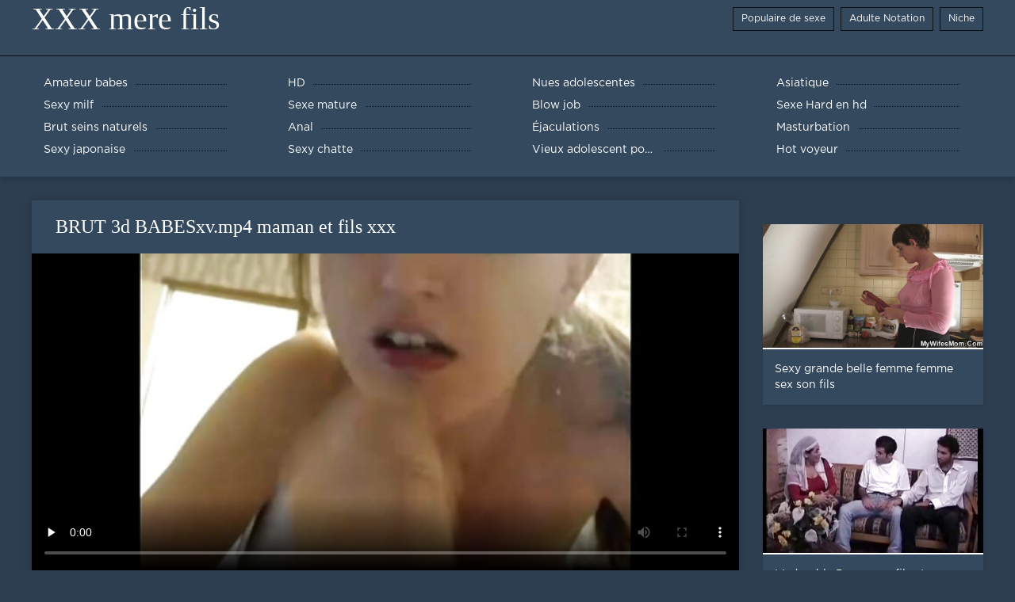

--- FILE ---
content_type: text/html; charset=UTF-8
request_url: https://fr.videosxx.info/video/66/brut-3d-babesxv-mp4-maman-et-fils-xxx
body_size: 5729
content:
<!DOCTYPE html>
<html lang="fr">
<head>
	<meta http-equiv="Content-Type" content="text/html; charset=utf-8" />
<title>BRUT 3d BABESxv.mp4 maman et fils xxx</title>
<meta name="description" content="XXX simple fils:  CES BABES 3D OBTIENNENT UN maman et fils xxx SEXE BRUT." />
<link rel="canonical" href="https://fr.videosxx.info/video/66/brut-3d-babesxv-mp4-maman-et-fils-xxx/"/>
<base target="_blank">

	 <meta name="viewport" content="width=device-width, initial-scale=1.0" />
     
	 <link href="https://fr.videosxx.info/files/styles.css" type="text/css" rel="stylesheet" />
<style> .img-box img, .img-square img, .img-resp img, .img-resp-vert img, .img-resp-sq img {min-height: auto;} </style>
</head>

<body style="margin: 0;">
<div class="wrap">

		<header class="header">
			<div class="header-in wrap-center fx-row fx-middle">
				
                <a href="https://fr.videosxx.info/" style="color: #fff; font-size: 40px; font-family: Verdana;">XXX mere fils</a>
				<ul class="h-menu">
                    <li><a href="https://fr.videosxx.info/popular.html"><span style="color:#fff">Populaire de sexe </span></a></li>
                    <li><a href="https://fr.videosxx.info/topporn.html"><span style="color:#fff">Adulte Notation </span></a></li>
                    <li><a href="https://fr.videosxx.info/categoryall.html"><span style="color:#fff">Niche </span></a></li>
			</ul>
				
			</div>
		</header>
    
		
		<nav class="nav">
			<ul class="nav-in wrap-center fx-row">
<li><a href="https://fr.videosxx.info/category/amateur/"><span>Amateur babes</span></a></li><li><a href="https://fr.videosxx.info/category/hd/"><span>HD</span></a></li><li><a href="https://fr.videosxx.info/category/teens/"><span>Nues adolescentes</span></a></li><li><a href="https://fr.videosxx.info/category/asian/"><span>Asiatique</span></a></li><li><a href="https://fr.videosxx.info/category/milf/"><span>Sexy milf</span></a></li><li><a href="https://fr.videosxx.info/category/matures/"><span>Sexe mature</span></a></li><li><a href="https://fr.videosxx.info/category/blowjobs/"><span>Blow job</span></a></li><li><a href="https://fr.videosxx.info/category/hardcore/"><span>Sexe Hard en hd</span></a></li><li><a href="https://fr.videosxx.info/category/big_boobs/"><span>Brut seins naturels</span></a></li><li><a href="https://fr.videosxx.info/category/anal/"><span>Anal</span></a></li><li><a href="https://fr.videosxx.info/category/cumshots/"><span>Éjaculations</span></a></li><li><a href="https://fr.videosxx.info/category/masturbation/"><span>Masturbation</span></a></li><li><a href="https://fr.videosxx.info/category/japanese/"><span>Sexy japonaise</span></a></li><li><a href="https://fr.videosxx.info/category/pussy/"><span>Sexy chatte</span></a></li><li><a href="https://fr.videosxx.info/category/old+young/"><span>Vieux adolescent porno</span></a></li><li><a href="https://fr.videosxx.info/category/voyeur/"><span>Hot voyeur</span></a></li>
			</ul>
		</nav>
		
    
<main class="main wrap-center">
			<div class=" clearfix">
				<div id='dle-content'><article class="ignore-select full">
	
	<div class="fcols fx-row">
	
		<div class="fleft">
		
<h1 style="font-size:24px; color:#ffffff; font-family: Verdana;">BRUT 3d BABESxv.mp4 maman et fils xxx</h1>
			<div class="f-desc full-text clearfix"></div>
			<div class="fplayer video-box">
<video preload="none" id="vp" width="100%" controls poster="https://fr.videosxx.info/media/thumbs/6/v00066.jpg?1619759679"><source src="https://vs4.videosrc.net/s/1/16/161d4cb4577c461e2034f609a0b6d9e7.mp4?md5=lD2XqKz12ZL8EyehXwQ8uw&expires=1769052014" type="video/mp4"></video>
        </div>
            <br />

           <div class="fmeta clearfix">
<p class="buttond" style="text-align:center;"><a href="https://fr.videosxx.info/avtm/link.php?l=download" target="_blank" style="cursor: pointer; font-size:16px;  text-decoration: none; padding:4px 20px; color:#ffffff; background-color:#973299; border-radius:14px; font-family: Verdana; line-height: 28px;">Télécharger des vidéos pour adultes </a></p>
                <br />
                <div style="font-size:14px; color:#ffffff; font-family: Verdana;">Catégories porno  </div>
                <br />
               
               
			
			   
               
               <br />
               <p class="buttond" style="text-align:center; font-family: Verdana;"><a href="/category/amateur/" style="cursor: pointer; font-size:16px;  text-decoration: none; padding:4px 20px; color:#ffffff; background-color:#973299; border-radius:14px; font-family: Verdana; line-height: 28px;">Amateur babes</a>, <a href="/category/blowjobs/" style="cursor: pointer; font-size:16px;  text-decoration: none; padding:4px 20px; color:#ffffff; background-color:#973299; border-radius:14px; font-family: Verdana; line-height: 28px;">Blow job</a>, <a href="/category/facials/" style="cursor: pointer; font-size:16px;  text-decoration: none; padding:4px 20px; color:#ffffff; background-color:#973299; border-radius:14px; font-family: Verdana; line-height: 28px;">Sexy soins du visage</a>, 
<a href="/tag/10/" style="cursor: pointer; font-size:16px;  text-decoration: none; padding:4px 20px; color:#ffffff; background-color:#973299; border-radius:14px; font-family: Verdana; line-height: 28px;">maman et fils xxx</a>,                </p>
                <br />
            </div><p style="font-size:14px; color:#ffffff; font-family: Verdana;">CES BABES 3D OBTIENNENT UN maman et fils xxx SEXE BRUT.</p>
        <br /><br />
            <div style="text-align: center;">
</div>

        </div>
<div class="fright">  
            <div class="items-title fw700"></div>
				<div class="item">
					<a href="https://fr.videosxx.info/video/7670/sexy-grande-belle-femme-femme-sex-son-fils/" data-id="v7670" class="item-link lnk">
						<div class="item-in">
							<div class="item-img img-resp icon-left">
								<img src="https://fr.videosxx.info/media/thumbs/0/v07670.jpg?1622251744" alt="Vidéos porno femme sex son fils gratuites">
							</div>
							<div class="item-title">Sexy grande belle femme femme sex son fils</div>
						</div>
					</a>
				</div>		
<div class="item">
					<a href="/video/7415/l-adorable-penny-xxx-fils-et-mere-pax-obtient-un-visage-plein-de-sperme-apr%C3%A8s-une-pipe-en-pov/" class="item-link">
						<div class="item-in">
							<div class="item-img img-resp icon-left">
								<img src="https://fr.videosxx.info/media/thumbs/5/v07415.jpg?1618908121" alt="L'adorable Penny xxx fils et mere Pax obtient un visage plein de sperme après une pipe en POV">
							</div>
							<div class="item-title">L'adorable Penny xxx fils et mere Pax obtient un visage plein de sperme après une pipe en POV</div>
						</div>
					</a>
				</div><div class="item">
					<a href="https://fr.videosxx.info/link.php" class="item-link">
						<div class="item-in">
							<div class="item-img img-resp icon-left">
								<img src="https://fr.videosxx.info/media/thumbs/0/v09120.jpg?1620519529" alt="Alucinacoes Sexuais de mère et fils xxx um Macaco">
							</div>
							<div class="item-title">Alucinacoes Sexuais de mère et fils xxx um Macaco</div>
						</div>
					</a>
				</div>	
		</div>
	</div>
			<div class="items clearfix">
				<div id='dle-content'>				
<div class="item">
					<a href="/video/2241/le-suspect-porn-mere-et-son-fils/" class="item-link">
						<div class="item-in">
							<div class="item-img img-resp icon-left">
								<img src="https://fr.videosxx.info/media/thumbs/1/v02241.jpg?1620797980" alt="Le suspect porn mere et son fils">
							</div>
							<div class="item-title">Le suspect porn mere et son fils</div>
						</div>
					</a>
				</div><div class="item">
					<a href="https://fr.videosxx.info/link.php" class="item-link">
						<div class="item-in">
							<div class="item-img img-resp icon-left">
								<img src="https://fr.videosxx.info/media/thumbs/5/v05355.jpg?1620537850" alt="Superbe salope française amateur anulingus anal pilonné par son petit mere et fils xxxx ami">
							</div>
							<div class="item-title">Superbe salope française amateur anulingus anal pilonné par son petit mere et fils xxxx ami</div>
						</div>
					</a>
				</div><div class="item">
					<a href="/video/8128/hot-porn-fils-mere-little-tits-rousse-bbc-dble-anal-cim-mmf/" class="item-link">
						<div class="item-in">
							<div class="item-img img-resp icon-left">
								<img src="https://fr.videosxx.info/media/thumbs/8/v08128.jpg?1620362305" alt="Hot porn fils mere Little Tits Rousse BBC Dble Anal CIM MMF">
							</div>
							<div class="item-title">Hot porn fils mere Little Tits Rousse BBC Dble Anal CIM MMF</div>
						</div>
					</a>
				</div><div class="item">
					<a href="https://fr.videosxx.info/link.php" class="item-link">
						<div class="item-in">
							<div class="item-img img-resp icon-left">
								<img src="https://fr.videosxx.info/media/thumbs/5/v03805.jpg?1618162922" alt="Sofia 3 porno femme avec son fils">
							</div>
							<div class="item-title">Sofia 3 porno femme avec son fils</div>
						</div>
					</a>
				</div><div class="item">
					<a href="/video/4370/babes-xxx-maman-et-son-fils-amber-blaze-amber-sym/" class="item-link">
						<div class="item-in">
							<div class="item-img img-resp icon-left">
								<img src="https://fr.videosxx.info/media/thumbs/0/v04370.jpg?1620980549" alt="Babes - xxx maman et son fils AMBER BLAZE Amber Sym">
							</div>
							<div class="item-title">Babes - xxx maman et son fils AMBER BLAZE Amber Sym</div>
						</div>
					</a>
				</div><div class="item">
					<a href="/video/3147/tentatrice-kali-video-xxx-mere-et-fils/" class="item-link">
						<div class="item-in">
							<div class="item-img img-resp icon-left">
								<img src="https://fr.videosxx.info/media/thumbs/7/v03147.jpg?1616637395" alt="Tentatrice Kali video xxx mere et fils">
							</div>
							<div class="item-title">Tentatrice Kali video xxx mere et fils</div>
						</div>
					</a>
				</div><div class="item">
					<a href="/video/4559/mignon-adolescent-video-porno-mere-et-fils-gratuit-bbw-webcam/" class="item-link">
						<div class="item-in">
							<div class="item-img img-resp icon-left">
								<img src="https://fr.videosxx.info/media/thumbs/9/v04559.jpg?1619655914" alt="Mignon adolescent video porno mere et fils gratuit bbw webcam">
							</div>
							<div class="item-title">Mignon adolescent video porno mere et fils gratuit bbw webcam</div>
						</div>
					</a>
				</div><div class="item">
					<a href="/video/2802/baby-sitter-une-mere-et-sa-fille-xxx-hd/" class="item-link">
						<div class="item-in">
							<div class="item-img img-resp icon-left">
								<img src="https://fr.videosxx.info/media/thumbs/2/v02802.jpg?1618493168" alt="baby-sitter une mere et sa fille xxx HD">
							</div>
							<div class="item-title">baby-sitter une mere et sa fille xxx HD</div>
						</div>
					</a>
				</div><div class="item">
					<a href="https://fr.videosxx.info/link.php" class="item-link">
						<div class="item-in">
							<div class="item-img img-resp icon-left">
								<img src="https://fr.videosxx.info/media/thumbs/7/v08227.jpg?1622097983" alt="Japonais porn maman fils adolescent la servitude">
							</div>
							<div class="item-title">Japonais porn maman fils adolescent la servitude</div>
						</div>
					</a>
				</div><div class="item">
					<a href="https://fr.videosxx.info/link.php" class="item-link">
						<div class="item-in">
							<div class="item-img img-resp icon-left">
								<img src="https://fr.videosxx.info/media/thumbs/5/v05405.jpg?1621231805" alt="Sucette sucer adolescent aime xxx maman et fils anal">
							</div>
							<div class="item-title">Sucette sucer adolescent aime xxx maman et fils anal</div>
						</div>
					</a>
				</div><div class="item">
					<a href="/video/4815/motard-asiatique-1-porn-mere-fils/" class="item-link">
						<div class="item-in">
							<div class="item-img img-resp icon-left">
								<img src="https://fr.videosxx.info/media/thumbs/5/v04815.jpg?1622856267" alt="Motard asiatique 1 porn mere fils">
							</div>
							<div class="item-title">Motard asiatique 1 porn mere fils</div>
						</div>
					</a>
				</div><div class="item">
					<a href="https://fr.videosxx.info/link.php" class="item-link">
						<div class="item-in">
							<div class="item-img img-resp icon-left">
								<img src="https://fr.videosxx.info/media/thumbs/1/v00571.jpg?1616006562" alt="Une suspecte brune xxxmere a été emmenée dans l'arrière-boutique">
							</div>
							<div class="item-title">Une suspecte brune xxxmere a été emmenée dans l'arrière-boutique</div>
						</div>
					</a>
				</div><div class="item">
					<a href="/video/3239/yanks-redhead-khloe-hannah-se-frotte-xxx-fils-et-mere-l-anus/" class="item-link">
						<div class="item-in">
							<div class="item-img img-resp icon-left">
								<img src="https://fr.videosxx.info/media/thumbs/9/v03239.jpg?1618883446" alt="Yanks Redhead Khloe Hannah se frotte xxx fils et mere l'anus">
							</div>
							<div class="item-title">Yanks Redhead Khloe Hannah se frotte xxx fils et mere l'anus</div>
						</div>
					</a>
				</div><div class="item">
					<a href="/video/5510/rain-degrey-punit-xxx-maman-et-fils-amarna-miller/" class="item-link">
						<div class="item-in">
							<div class="item-img img-resp icon-left">
								<img src="https://fr.videosxx.info/media/thumbs/0/v05510.jpg?1615463295" alt="Rain Degrey punit xxx maman et fils Amarna Miller">
							</div>
							<div class="item-title">Rain Degrey punit xxx maman et fils Amarna Miller</div>
						</div>
					</a>
				</div><div class="item">
					<a href="https://fr.videosxx.info/link.php" class="item-link">
						<div class="item-in">
							<div class="item-img img-resp icon-left">
								<img src="https://fr.videosxx.info/media/thumbs/6/v04396.jpg?1619221339" alt="Une conseillère matrimoniale BBW séduit son client lors video porn mere fils d'une séance">
							</div>
							<div class="item-title">Une conseillère matrimoniale BBW séduit son client lors video porn mere fils d'une séance</div>
						</div>
					</a>
				</div><div class="item">
					<a href="https://fr.videosxx.info/link.php" class="item-link">
						<div class="item-in">
							<div class="item-img img-resp icon-left">
								<img src="https://fr.videosxx.info/media/thumbs/5/v08495.jpg?1618994412" alt="Sexy Kotomi se frotte et joue sa porno femme avec son fils chatte humide et poilue">
							</div>
							<div class="item-title">Sexy Kotomi se frotte et joue sa porno femme avec son fils chatte humide et poilue</div>
						</div>
					</a>
				</div><div class="item">
					<a href="https://fr.videosxx.info/link.php" class="item-link">
						<div class="item-in">
							<div class="item-img img-resp icon-left">
								<img src="https://fr.videosxx.info/media/thumbs/1/v05801.jpg?1617589355" alt="desi aunty vidéo de sexe sur xxxmere caméra cachée.mp4">
							</div>
							<div class="item-title">desi aunty vidéo de sexe sur xxxmere caméra cachée.mp4</div>
						</div>
					</a>
				</div><div class="item">
					<a href="https://fr.videosxx.info/link.php" class="item-link">
						<div class="item-in">
							<div class="item-img img-resp icon-left">
								<img src="https://fr.videosxx.info/media/thumbs/5/v03715.jpg?1616413800" alt="BBC Stepdad xxx mere et son fils taquinant Katerina Kay">
							</div>
							<div class="item-title">BBC Stepdad xxx mere et son fils taquinant Katerina Kay</div>
						</div>
					</a>
				</div><div class="item">
					<a href="/video/8110/sous-la-chatte-bretonne-gicle-pour-video-xxx-mere-fils-maledom-rugueux/" class="item-link">
						<div class="item-in">
							<div class="item-img img-resp icon-left">
								<img src="https://fr.videosxx.info/media/thumbs/0/v08110.jpg?1622942392" alt="Sous la chatte bretonne gicle pour video xxx mere fils maledom rugueux">
							</div>
							<div class="item-title">Sous la chatte bretonne gicle pour video xxx mere fils maledom rugueux</div>
						</div>
					</a>
				</div><div class="item">
					<a href="/video/9849/hot-brunette-chatte-taquiner-en-xxx-mere-et-fils-francais-bas-nylon-lingerie-blanche/" class="item-link">
						<div class="item-in">
							<div class="item-img img-resp icon-left">
								<img src="https://fr.videosxx.info/media/thumbs/9/v09849.jpg?1618922100" alt="Hot brunette chatte taquiner en xxx mere et fils francais bas nylon lingerie blanche">
							</div>
							<div class="item-title">Hot brunette chatte taquiner en xxx mere et fils francais bas nylon lingerie blanche</div>
						</div>
					</a>
				</div><div class="item">
					<a href="/video/691/ukrainka-xxx-avec-sa-mere/" class="item-link">
						<div class="item-in">
							<div class="item-img img-resp icon-left">
								<img src="https://fr.videosxx.info/media/thumbs/1/v00691.jpg?1622680056" alt="Ukrainka xxx avec sa mere">
							</div>
							<div class="item-title">Ukrainka xxx avec sa mere</div>
						</div>
					</a>
				</div><div class="item">
					<a href="/video/170/bdsm-b%C3%A2illonn%C3%A9-sous-mere-et-fils-xx-doigts-et-fouett%C3%A9/" class="item-link">
						<div class="item-in">
							<div class="item-img img-resp icon-left">
								<img src="https://fr.videosxx.info/media/thumbs/0/v00170.jpg?1620523844" alt="Bdsm bâillonné sous mere et fils xx doigts et fouetté">
							</div>
							<div class="item-title">Bdsm bâillonné sous mere et fils xx doigts et fouetté</div>
						</div>
					</a>
				</div><div class="item">
					<a href="/video/7861/alex-chance-apprend-de-son-beau-p%C3%A8re-porn-fils-mere/" class="item-link">
						<div class="item-in">
							<div class="item-img img-resp icon-left">
								<img src="https://fr.videosxx.info/media/thumbs/1/v07861.jpg?1615794381" alt="Alex Chance apprend de son beau-père porn fils mere">
							</div>
							<div class="item-title">Alex Chance apprend de son beau-père porn fils mere</div>
						</div>
					</a>
				</div><div class="item">
					<a href="/video/5712/plantureuse-fille-joue-au-gode-mere-et-fils-xx-avec-sa-meilleure-amie/" class="item-link">
						<div class="item-in">
							<div class="item-img img-resp icon-left">
								<img src="https://fr.videosxx.info/media/thumbs/2/v05712.jpg?1617070724" alt="Plantureuse fille joue au gode mere et fils xx avec sa meilleure amie">
							</div>
							<div class="item-title">Plantureuse fille joue au gode mere et fils xx avec sa meilleure amie</div>
						</div>
					</a>
				</div>

	</div>
</div></article></div>
            </div></main>
<a href="https://fr.freehairygirl.com/">Naturiste porno</a>, <a href="https://fr.phimsex77.com/">Films adultes gratuits</a>, <a href="https://femmesnues.org/">Femmes nues</a>, <a href="https://fr2.pornosaiti.com/">Film x streaming</a>, <a href="https://xxxgratuites.com/">XXX gratuites</a>, <a href="http://femmemuresexe.com/">Femme mure sexe</a>, <a href="https://fr2.mamefutute.com/">Film x francais gratuit</a>, <a href="https://vieillecochonne.com/">Vieille cochonne</a>, <a href="https://fr.pornoviduha.com/">Porno élève</a>, <a href="https://fr.babe45.org/">Toilette porno</a>, <a href="https://filmx.cyou/">Film x</a>, <a href="https://fr.veteranasfollando.com/">Vintage porn film</a>, <a href="https://fr.vietsex.org/">Porno francais</a>, <a href="https://fr.xxxtamil.top/">Films français xxx</a>, <a href="https://fr.videosdesexoanal.com/">Film porno français gratuit</a>, <a href="https://fr.gratissexfilmen.com/">Lesbienne xxx</a>, <a href="https://fr2.vidikierotika.com/">Video film x</a>, <a href="https://fr.fetegoale.top/">Film porno arabe gratuit</a>, <a href="https://fr.xxxvideoitaliani.com/">Film porno gratuit black</a>, <a href="https://fr.videosxxxespanol.com/">Porno fils</a>, <a href="https://fr.pornoseksfilmovi.org/">Film x lesbien</a>, <a href="https://videosdsexegratuit.top/">Videos de sexe gratuit</a>, <a href="https://fr.marathipornvideos.com/">Film x gratuit francais</a>, <a href="https://fr.matureschaudes.net/">Fille nue</a>, <a href="https://fr.awekmelayusex.com/">Porno gratuit fr</a>, <a href="https://fr.videosmadurasxx.com/">Film x lesbienne</a>, <a href="https://fr.kosmatiputki.com/">Film x amateur français</a>, <a href="https://fr.sexdansk.com/">Vidéo x gratuit</a>, <a href="https://fr.1-fat.com/">Vidéos film porno</a>, <a href="https://fr.videosxxxcostarica.com/">Film porno marocain</a>, <a href="http://fr.videosfilmsporno.com/">Vidéos porno</a>, <a href="https://fr.urduvideos.link/">Porno voiture</a>, <a href="https://fr.videosxxxdeveteranas.com/">Film porno vidéo</a>, <a href="https://fr2.pornovionline.com/">Film x en francais</a>, <a href="https://fr.videoeroticogratis.com/">Film porno video</a>, <a href="https://fr.videospornoguatemala.com/">Porno video gratuit</a>, <a href="https://fr.videopornomature.com/">XXX vidéo gratuit</a>, <a href="https://fr.videosdesexo.biz/">Films x gratuites</a>, <a href="https://fr.filmhardgratis.com/">Porno gratuit arab</a>, <a href="https://fr.pozefete.com/">Film x complet gratuit</a>, <a href="https://fr.pornasiansexvideo.com/">Video x mature</a>, <a href="https://fr.bengali4u.top/">Film x fr</a>, <a href="https://fr.vedetexxx.top/">Film porno francais amateur</a>, <a href="https://fr.bbwpornx.net/">Film adultes</a>, <a href="https://fr.kurvi.net/">Film gratuit sexe</a>, <a href="https://fr.pornandxxxvideos.com/">Film x</a>, <a href="https://fr.papafickt.com/">Film porno en français</a>, <a href="https://fr.jolokawek.com/">Video gratuit xxx</a>, <a href="https://fr.sexvidiohindi.com/">Video sexe amateur</a>, <a href="https://fr.sessoanalevideo.com/">Film porno américain</a>, 		
		<footer class="footer">
			<div class="footer-in wrap-center fx-row fx-middle">
				<div class="footer-alert icon-left"><span class="mat-icon">erreur </span>18+</div>
				<div class="footer-copy">
                XXX mere fils v 2.0-Gratuit granny  <strong>pour ne pas </strong> XXX mere fils avec les films porno de cette année gratuitement!  <br />   

<a href="https://videosxx.info/">Videos xx</a>,
<a href="https://de.videosxx.info/">Sexy videos kostenlos</a>,
<a href="https://fr.videosxx.info/">XXX mere fils</a>,
<a href="https://pt.videosxx.info/">Video porno real</a>,
<a href="https://hi.videosxx.info/">सेक्सी हिंदी एचडी फुल मूवी</a>,
<a href="https://vi.videosxx.info/">Sec hoàng thùy linh</a>,
<a href="https://fa.videosxx.info/">سکس زن</a>,
<a href="https://ja.videosxx.info/">動画 アダルト 女性</a>,
<a href="https://id.videosxx.info/">Bokep panjang</a>,
<a href="https://it.videosxx.info/">Scaricare video porno</a>
	<span id="dle-speedbar"><span itemscope itemtype="http://data-vocabulary.org/Breadcrumb"><a href="https://fr.videosxx.info/" itemprop="url"><span itemprop="title">Regarder XXX simple fils </span></a></span></span>

				</div>
				<div class="footer-count">
<p>
<a href="https://femmemuresexe.com/">Femme mure sexe</a>,
<a href="https://pornofrancais.org/">Porno français</a>,
<a href="https://fr.ingyensexvideo.com/">Les films porno gratuit</a>,
<a href="https://pornomere.com/">Porno mere</a>,
<a href="https://fr.nacktehausfrauen.net/">Film x gratuit en francais</a>,
<a href="https://fr.babuskini.com/">Video femme mature</a>,
<a href="https://fr.alterepornofilme.com/">Film porno en français gratuit</a>,
<a href="https://fr.hairyolder.com/">Film porno complet gratuit</a>,
<a href="https://fr.pornosaiti.com/">Vidéos xxx gratuit</a>,
<a href="https://fr.videosxx.info/">XXX mere fils</a>
</p>				
				</div>
			</div>
		</footer>
</div>

<link media="screen" href="https://fr.videosxx.info/files/default.css" type="text/css" rel="stylesheet" />

</body>
</html>